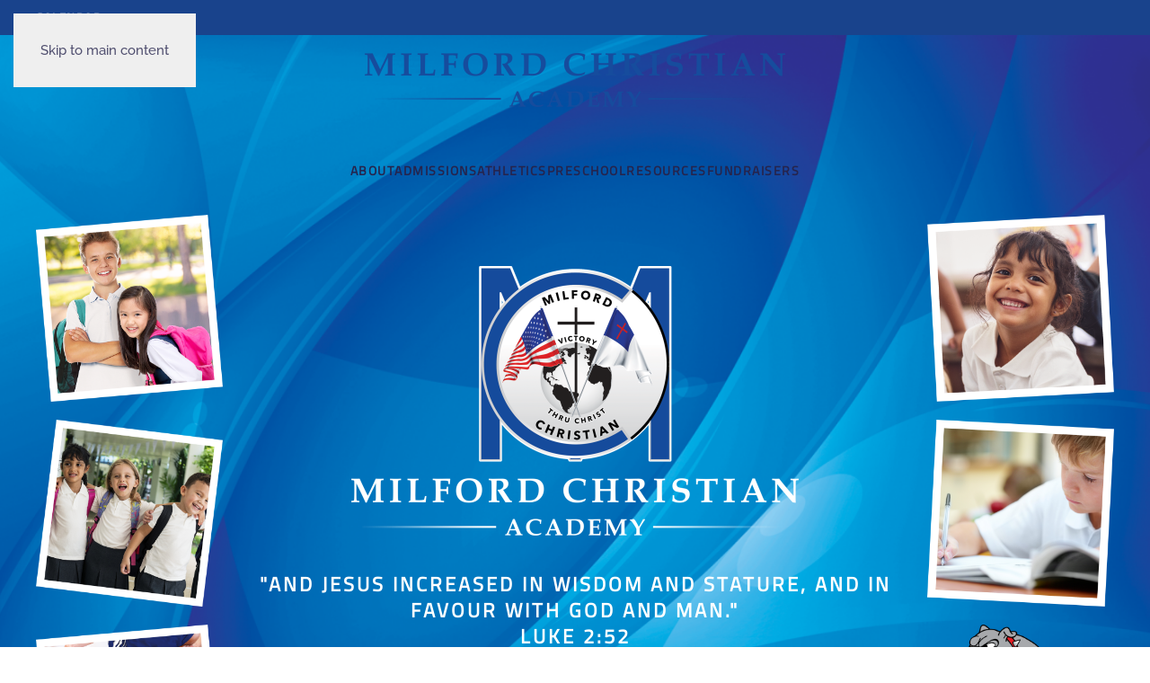

--- FILE ---
content_type: text/html; charset=utf-8
request_url: https://mcabulldogs.org/
body_size: 6760
content:
<!DOCTYPE html>
<html lang="en-gb" dir="ltr">
    <head>
        <meta charset="utf-8">
	<meta name="author" content="Mike Carruthers">
	<meta name="viewport" content="width=device-width, initial-scale=1">
	<meta name="generator" content="Joomla! - Open Source Content Management">
	<title>Milford Christian Academy</title>

                <link rel="icon" href="/images/bulldog.png" sizes="any">
                                <link rel="apple-touch-icon" href="/images/bulldog.png">
                <link href="/media/vendor/joomla-custom-elements/css/joomla-alert.min.css?0.4.1" rel="stylesheet">
	<link href="/media/system/css/joomla-fontawesome.min.css?5.0.2" rel="preload" as="style" onload="this.onload=null;this.rel='stylesheet'">
	<link href="/templates/yootheme/css/theme.9.css?1768487969" rel="stylesheet">
	<link href="/templates/yootheme/css/custom.css?5.0.2" rel="stylesheet">

        <script type="application/json" class="joomla-script-options new">{"joomla.jtext":{"ERROR":"Error","MESSAGE":"Message","NOTICE":"Notice","WARNING":"Warning","JCLOSE":"Close","JOK":"OK","JOPEN":"Open"},"system.paths":{"root":"","rootFull":"https:\/\/mcabulldogs.org\/","base":"","baseFull":"https:\/\/mcabulldogs.org\/"},"csrf.token":"e878b37676fb6bc6f26d8c92c0452b51"}</script>
	<script src="/media/system/js/core.min.js?a3d8f8"></script>
	<script src="/media/vendor/webcomponentsjs/js/webcomponents-bundle.min.js?2.8.0" nomodule defer></script>
	<script src="/media/system/js/joomla-hidden-mail.min.js?80d9c7" type="module"></script>
	<script src="/media/system/js/messages.min.js?9a4811" type="module"></script>
	<script src="/templates/yootheme/vendor/assets/uikit/dist/js/uikit.min.js?5.0.2"></script>
	<script src="/templates/yootheme/vendor/assets/uikit/dist/js/uikit-icons-balou.min.js?5.0.2"></script>
	<script src="/templates/yootheme/assets/site/js/theme.js?5.0.2"></script>
	<script type="application/ld+json">{"@context":"https://schema.org","@graph":[{"@type":"Organization","@id":"https://mcabulldogs.org/#/schema/Organization/base","name":"Milford Christian Academy","url":"https://mcabulldogs.org/"},{"@type":"WebSite","@id":"https://mcabulldogs.org/#/schema/WebSite/base","url":"https://mcabulldogs.org/","name":"Milford Christian Academy","publisher":{"@id":"https://mcabulldogs.org/#/schema/Organization/base"}},{"@type":"WebPage","@id":"https://mcabulldogs.org/#/schema/WebPage/base","url":"https://mcabulldogs.org/","name":"Milford Christian Academy","isPartOf":{"@id":"https://mcabulldogs.org/#/schema/WebSite/base"},"about":{"@id":"https://mcabulldogs.org/#/schema/Organization/base"},"inLanguage":"en-GB"},{"@type":"Article","@id":"https://www.mcabulldogs.org/#/schema/com_content/article/1","name":"Home","headline":"Home","inLanguage":"en-GB","dateCreated":"2019-03-25T09:55:29+00:00","isPartOf":{"@id":"https://www.mcabulldogs.org/#/schema/WebPage/base"}}]}</script>
	<script>window.yootheme ||= {}; yootheme.theme = {"i18n":{"close":{"label":"Close"},"totop":{"label":"Back to top"},"marker":{"label":"Open"},"navbarToggleIcon":{"label":"Open Menu"},"paginationPrevious":{"label":"Previous page"},"paginationNext":{"label":"Next Page"},"searchIcon":{"toggle":"Open Search","submit":"Submit Search"},"slider":{"next":"Next slide","previous":"Previous slide","slideX":"Slide %s","slideLabel":"%s of %s"},"slideshow":{"next":"Next slide","previous":"Previous slide","slideX":"Slide %s","slideLabel":"%s of %s"},"lightboxPanel":{"next":"Next slide","previous":"Previous slide","slideLabel":"%s of %s","close":"Close"}}};</script>
	<script>
/* Google tag (gtag.js) */
window.dataLayer = window.dataLayer || [];

function gtag(){ dataLayer.push(arguments); }
function gtagConsent(consent) {
    const ads = consent?.hasConsent('marketing.google_ads') ? 'granted' : 'denied';
    const analytics = consent?.hasConsent('statistics.google_analytics') ? 'granted' : 'denied';
    return { ad_storage: ads, ad_user_data: ads, ad_personalization: ads, analytics_storage: analytics };
}

gtag('js', new Date());
gtag('config', 'G-05NMX1TYVT');
gtag('consent', 'default', gtagConsent());

document.addEventListener('yootheme:consent.init', ({detail}) => gtag('consent', 'update', gtagConsent(detail)));
document.addEventListener('yootheme:consent.change', ({detail}) => gtag('consent', 'update', gtagConsent(detail)));
</script>
<script data-category="statistics.google_analytics marketing.google_ads" src="https://www.googletagmanager.com/gtag/js?id=G-05NMX1TYVT" async></script>

    </head>
    <body class="">

        <div class="uk-hidden-visually uk-notification uk-notification-top-left uk-width-auto">
            <div class="uk-notification-message">
                <a href="#tm-main" class="uk-link-reset">Skip to main content</a>
            </div>
        </div>

                <div class="tm-page-container uk-clearfix">

            
            
        
        
        <div class="tm-page uk-margin-auto">

                        


<header class="tm-header-mobile uk-hidden@m tm-header-overlay" uk-header uk-inverse="target: .uk-navbar-container; sel-active: .uk-navbar-transparent">


    
        <div class="uk-navbar-container uk-navbar-transparent">

            <div class="uk-container uk-container-expand">
                <nav class="uk-navbar" uk-navbar="{&quot;align&quot;:&quot;left&quot;,&quot;container&quot;:&quot;.tm-header-mobile&quot;,&quot;boundary&quot;:&quot;.tm-header-mobile .uk-navbar-container&quot;}">

                    
                                        <div class="uk-navbar-center">

                                                    <a href="https://mcabulldogs.org/" aria-label="Back to home" class="uk-logo uk-navbar-item">
    <img src="/media/yootheme/cache/59/598b0d43.png?src=images/logo-mobile.png&amp;thumbnail=200,25,&amp;hash=1dc5c5eb" width="200" height="25" alt srcset="/media/yootheme/cache/6e/6eac6338.png?src=images/logo-mobile.png&amp;thumbnail=300,38,&amp;hash=582c3aa8 300w" sizes="(min-width: 200px) 200px"></a>
                        
                        
                    </div>
                    
                                        <div class="uk-navbar-right">

                        
                                                    <a uk-toggle href="#tm-dialog-mobile" class="uk-navbar-toggle">

        
        <div uk-navbar-toggle-icon></div>

        
    </a>
                        
                    </div>
                    
                </nav>
            </div>

        </div>

    



        <div id="tm-dialog-mobile" uk-offcanvas="container: true; overlay: true" mode="slide" flip>
        <div class="uk-offcanvas-bar uk-flex uk-flex-column">

                        <button class="uk-offcanvas-close uk-close-large" type="button" uk-close uk-toggle="cls: uk-close-large; mode: media; media: @s"></button>
            
                        <div class="uk-margin-auto-vertical uk-text-center">
                
<div class="uk-grid uk-child-width-1-1" uk-grid>    <div>
<div class="uk-panel" id="module-menu-dialog-mobile">

    
    
<ul class="uk-nav uk-nav-default uk-nav-accordion uk-nav-center" uk-nav="targets: &gt; .js-accordion">
    
	<li class="item-132 js-accordion uk-parent"><a href>About <span uk-nav-parent-icon></span></a>
	<ul class="uk-nav-sub">

		<li class="item-133"><a href="/about/our-school">Our School</a></li>
		<li class="item-136"><a href="/about/academics">Academics</a></li>
		<li class="item-134"><a href="/about/staff">Staff</a></li>
		<li class="item-135"><a href="/about/profile">School Profile</a></li></ul></li>
	<li class="item-112 js-accordion uk-parent"><a href>Admissions <span uk-nav-parent-icon></span></a>
	<ul class="uk-nav-sub">

		<li class="item-163"><a href="/admissions/overview">Admissions Overview</a></li>
		<li class="item-138"><a href="/admissions/tuition">Tuition &amp; Fees 25-26</a></li>
		<li class="item-305"><a href="/admissions/tuition-26-27">Tuition &amp; Fees 26-27</a></li>
		<li class="item-162"><a href="https://mca-oh.client.renweb.com/oa/?memberid=13096" target="_blank">Apply Now</a></li></ul></li>
	<li class="item-131 js-accordion uk-parent"><a href>Athletics <span uk-nav-parent-icon></span></a>
	<ul class="uk-nav-sub">

		<li class="item-157"><a href="/athletics/about">About Our Athletics</a></li>
		<li class="item-186"><a href="/athletics/schedules">Game &amp; Practice Schedules</a></li>
		<li class="item-182"><a href="/athletics/transportation">Alternative Transportation Notice</a></li>
		<li class="item-183"><a href="/fundraisers/booster-club">Booster Club</a></li></ul></li>
	<li class="item-154 js-accordion uk-parent"><a href>Preschool <span uk-nav-parent-icon></span></a>
	<ul class="uk-nav-sub">

		<li class="item-158"><a href="/preschool/about">About Our Preschool</a></li>
		<li class="item-272"><a href="/files/PreschoolHandbook.pdf">Preschool Handbook</a></li></ul></li>
	<li class="item-155 js-accordion uk-parent"><a href>Resources <span uk-nav-parent-icon></span></a>
	<ul class="uk-nav-sub">

		<li class="item-210"><a href="/resources/dropoff-dismissal">Drop-off and Dismissal</a></li>
		<li class="item-165"><a href="/resources/supply-lists">Supply Lists</a></li>
		<li class="item-166"><a href="/resources/uniforms">School Uniforms</a></li>
		<li class="item-169"><a href="/calendar">Calendar</a></li>
		<li class="item-159"><a href="https://mca-oh.client.renweb.com/pwr/" target="_blank">FACTS Login</a></li>
		<li class="item-200"><a href="https://handbook.mcabulldogs.org" target="_blank">Handbook</a></li>
		<li class="item-293"><a href="/resources/forms">Forms</a></li></ul></li>
	<li class="item-156 js-accordion uk-parent"><a href>Fundraisers <span uk-nav-parent-icon></span></a>
	<ul class="uk-nav-sub">

		<li class="item-171"><a href="/fundraisers/booster-club">Booster Club</a></li>
		<li class="item-172"><a href="https://www.boxtops4education.com/" target="_blank">Box Tops for Education</a></li>
		<li class="item-173"><a href="/fundraisers/kroger-rewards">Kroger Rewards</a></li></ul></li></ul>

</div>
</div>    <div>
<div class="uk-panel" id="module-96">

    
    
<div class="uk-margin-remove-last-child custom" ><p> </p>
<p><a href="/calendar">Calendar</a></p>
<!--
<p><a href="https://mca-oh.client.renweb.com/oa/inquiry.cfm?memberid=13096" target="_blank" rel="noopener noreferrer">Request Information</a></p>
--></div>

</div>
</div></div>
            </div>
            
            
        </div>
    </div>
    
    
    

</header>


<div class="tm-toolbar tm-toolbar-default uk-visible@m">
    <div class="uk-container uk-flex uk-flex-middle">

                <div>
            <div class="uk-grid-medium uk-child-width-auto uk-flex-middle" uk-grid="margin: uk-margin-small-top">

                                <div>
<div class="uk-panel" id="module-95">

    
    
<ul class="uk-subnav" uk-dropnav="{&quot;boundary&quot;:&quot;false&quot;,&quot;container&quot;:&quot;body&quot;}">
    
	<li class="item-197"><a href="/calendar">Calendar</a></li></ul>

</div>
</div>
                
                
            </div>
        </div>
        
        
    </div>
</div>

<header class="tm-header uk-visible@m tm-header-overlay" uk-header uk-inverse="target: .uk-navbar-container, .tm-headerbar; sel-active: .uk-navbar-transparent, .tm-headerbar">





        <div class="tm-headerbar tm-headerbar-top">
        <div class="uk-container uk-container-xlarge">
            <div class="uk-position-relative uk-flex uk-flex-center uk-flex-middle">

                
                                <a href="https://mcabulldogs.org/" aria-label="Back to home" class="uk-logo">
    <img src="/media/yootheme/cache/bb/bbeebca4.png?src=images/logo.png&amp;thumbnail=468,60,&amp;hash=9eb133d3" width="468" height="60" alt srcset="/media/yootheme/cache/bb/bbeebca4.png?src=images/logo.png&amp;thumbnail=468,60,&amp;hash=9eb133d3 468w, /media/yootheme/cache/81/81d41a8a.png?src=images/logo.png&amp;thumbnail=768,98,&amp;hash=d5017df8 768w, /media/yootheme/cache/95/95c57f98.png?src=images/logo.png&amp;thumbnail=937,120,&amp;hash=dabf899e 937w" sizes="(min-width: 468px) 468px"><img class="uk-logo-inverse" src="/media/yootheme/cache/28/280125fe.png?src=images/logo-w.png&amp;thumbnail=468,60,&amp;hash=cffdc96a" width="468" height="60" alt srcset="/media/yootheme/cache/28/280125fe.png?src=images/logo-w.png&amp;thumbnail=468,60,&amp;hash=cffdc96a 468w, /media/yootheme/cache/25/2591153c.png?src=images/logo-w.png&amp;thumbnail=768,98,&amp;hash=697deff0 768w, /media/yootheme/cache/d1/d18e4b78.png?src=images/logo-w.png&amp;thumbnail=937,120,&amp;hash=6f26316f 937w" sizes="(min-width: 468px) 468px"></a>
                
                
            </div>
        </div>
    </div>
    
    
                <div uk-sticky media="@m" show-on-up animation="uk-animation-slide-top" cls-active="uk-navbar-sticky" sel-target=".uk-navbar-container" cls-inactive="uk-navbar-transparent" tm-section-start>
        
            <div class="uk-navbar-container">

                <div class="uk-container uk-container-xlarge">
                    <nav class="uk-navbar" uk-navbar="{&quot;align&quot;:&quot;left&quot;,&quot;container&quot;:&quot;.tm-header &gt; [uk-sticky]&quot;,&quot;boundary&quot;:&quot;.tm-header .uk-navbar-container&quot;}">

                        <div class="uk-navbar-center">
                            
<ul class="uk-navbar-nav">
    
	<li class="item-132 uk-parent"><a role="button">About</a>
	<div class="uk-drop uk-navbar-dropdown" mode="hover" pos="bottom-left"><div><ul class="uk-nav uk-navbar-dropdown-nav">

		<li class="item-133"><a href="/about/our-school">Our School</a></li>
		<li class="item-136"><a href="/about/academics">Academics</a></li>
		<li class="item-134"><a href="/about/staff">Staff</a></li>
		<li class="item-135"><a href="/about/profile">School Profile</a></li></ul></div></div></li>
	<li class="item-112 uk-parent"><a role="button">Admissions</a>
	<div class="uk-drop uk-navbar-dropdown" mode="hover" pos="bottom-left"><div><ul class="uk-nav uk-navbar-dropdown-nav">

		<li class="item-163"><a href="/admissions/overview">Admissions Overview</a></li>
		<li class="item-138"><a href="/admissions/tuition">Tuition &amp; Fees 25-26</a></li>
		<li class="item-305"><a href="/admissions/tuition-26-27">Tuition &amp; Fees 26-27</a></li>
		<li class="item-162"><a href="https://mca-oh.client.renweb.com/oa/?memberid=13096" target="_blank">Apply Now</a></li></ul></div></div></li>
	<li class="item-131 uk-parent"><a role="button">Athletics</a>
	<div class="uk-drop uk-navbar-dropdown" mode="hover" pos="bottom-left"><div><ul class="uk-nav uk-navbar-dropdown-nav">

		<li class="item-157"><a href="/athletics/about">About Our Athletics</a></li>
		<li class="item-186"><a href="/athletics/schedules">Game &amp; Practice Schedules</a></li>
		<li class="item-182"><a href="/athletics/transportation">Alternative Transportation Notice</a></li>
		<li class="item-183"><a href="/fundraisers/booster-club">Booster Club</a></li></ul></div></div></li>
	<li class="item-154 uk-parent"><a role="button">Preschool</a>
	<div class="uk-drop uk-navbar-dropdown" mode="hover" pos="bottom-left"><div><ul class="uk-nav uk-navbar-dropdown-nav">

		<li class="item-158"><a href="/preschool/about">About Our Preschool</a></li>
		<li class="item-272"><a href="/files/PreschoolHandbook.pdf">Preschool Handbook</a></li></ul></div></div></li>
	<li class="item-155 uk-parent"><a role="button">Resources</a>
	<div class="uk-drop uk-navbar-dropdown" mode="hover" pos="bottom-left"><div><ul class="uk-nav uk-navbar-dropdown-nav">

		<li class="item-210"><a href="/resources/dropoff-dismissal">Drop-off and Dismissal</a></li>
		<li class="item-165"><a href="/resources/supply-lists">Supply Lists</a></li>
		<li class="item-166"><a href="/resources/uniforms">School Uniforms</a></li>
		<li class="item-169"><a href="/calendar">Calendar</a></li>
		<li class="item-159"><a href="https://mca-oh.client.renweb.com/pwr/" target="_blank">FACTS Login</a></li>
		<li class="item-200"><a href="https://handbook.mcabulldogs.org" target="_blank">Handbook</a></li>
		<li class="item-293"><a href="/resources/forms">Forms</a></li></ul></div></div></li>
	<li class="item-156 uk-parent"><a role="button">Fundraisers</a>
	<div class="uk-drop uk-navbar-dropdown" mode="hover" pos="bottom-left"><div><ul class="uk-nav uk-navbar-dropdown-nav">

		<li class="item-171"><a href="/fundraisers/booster-club">Booster Club</a></li>
		<li class="item-172"><a href="https://www.boxtops4education.com/" target="_blank">Box Tops for Education</a></li>
		<li class="item-173"><a href="/fundraisers/kroger-rewards">Kroger Rewards</a></li></ul></div></div></li></ul>

                        </div>

                    </nav>
                </div>

            </div>

                </div>
        
    





</header>

            
            

            <main id="tm-main">

                
                <div id="system-message-container" aria-live="polite"></div>

                <!-- Builder #page -->
<div class="uk-section-default uk-preserve-color uk-light" uk-scrollspy="target: [uk-scrollspy-class]; cls: uk-animation-fade; delay: false;">
        <div class="uk-background-norepeat uk-background-cover uk-background-center-center uk-section uk-padding-remove-vertical" data-srcset="/media/yootheme/cache/15/15bcede3.png?src=images/home/background.png&amp;thumbnail=768,432,&amp;hash=a00a69ef 768w, /media/yootheme/cache/8a/8a8790af.png?src=images/home/background.png&amp;thumbnail=1024,576,&amp;hash=75fddc43 1024w, /media/yootheme/cache/bc/bca1d5ec.png?src=images/home/background.png&amp;thumbnail=1366,768,&amp;hash=a43fa584 1366w, /media/yootheme/cache/69/69e5ba5e.png?src=images/home/background.png&amp;thumbnail=1600,900,&amp;hash=9df6f7cc 1600w, /images/home/background.png 1920w" data-sizes="(max-aspect-ratio: 1920/1080) 178vh" data-src="/images/home/background.png" uk-img>    
        
        
        
            
                
                    
<div class="uk-grid-margin uk-container uk-container-xlarge">
        <div class="uk-grid tm-grid-expand" uk-grid>    
        
<div class="uk-light uk-width-1-5@m uk-visible@m">
    
        
            
            
            
                
                    
<div class="uk-margin uk-visible@m" uk-scrollspy-class>
        <img class="el-image" src="/images/home/pics/01.png" alt loading="lazy" width="1939" height="1941" srcset="/media/yootheme/cache/22/22e30b4f.png?src=images/home/pics/01.png&amp;thumbnail=768,769,&amp;hash=0a903562 768w, /media/yootheme/cache/b0/b0d0e6b5.png?src=images/home/pics/01.png&amp;thumbnail=1024,1025,&amp;hash=0782af5f 1024w, /media/yootheme/cache/00/00ef3baf.png?src=images/home/pics/01.png&amp;thumbnail=1366,1367,&amp;hash=48d65523 1366w, /media/yootheme/cache/bd/bdaf0145.png?src=images/home/pics/01.png&amp;thumbnail=1600,1602,&amp;hash=c1ff2d36 1600w, /images/home/pics/01.png 1939w" sizes="(min-width: 1939px) 1939px">    
    
</div>
<div class="uk-margin uk-visible@m" uk-scrollspy-class>
        <img class="el-image" src="/images/home/pics/02.png" alt loading="lazy" width="1995" height="1994" srcset="/media/yootheme/cache/dc/dc0d862e.png?src=images/home/pics/02.png&amp;thumbnail=768,768,&amp;hash=97ac9b58 768w, /media/yootheme/cache/a6/a66cae79.png?src=images/home/pics/02.png&amp;thumbnail=1024,1023,&amp;hash=dbaedfea 1024w, /media/yootheme/cache/ab/abf27942.png?src=images/home/pics/02.png&amp;thumbnail=1366,1365,&amp;hash=ea9cf749 1366w, /media/yootheme/cache/f2/f22dc77f.png?src=images/home/pics/02.png&amp;thumbnail=1600,1599,&amp;hash=6a0a4c6b 1600w, /images/home/pics/02.png 1995w" sizes="(min-width: 1995px) 1995px">    
    
</div>
<div class="uk-margin uk-visible@m" uk-scrollspy-class>
        <img class="el-image" src="/images/home/pics/03.png" alt loading="lazy" width="1921" height="1938" srcset="/media/yootheme/cache/df/df446118.png?src=images/home/pics/03.png&amp;thumbnail=768,775,&amp;hash=5d16213f 768w, /media/yootheme/cache/e8/e8467ea8.png?src=images/home/pics/03.png&amp;thumbnail=1024,1033,&amp;hash=82228fd3 1024w, /media/yootheme/cache/81/8174aa36.png?src=images/home/pics/03.png&amp;thumbnail=1366,1378,&amp;hash=10290153 1366w, /media/yootheme/cache/92/923dcd81.png?src=images/home/pics/03.png&amp;thumbnail=1600,1614,&amp;hash=73e94d82 1600w, /images/home/pics/03.png 1921w" sizes="(min-width: 1921px) 1921px">    
    
</div>
                
            
        
    
</div>
<div class="uk-grid-item-match uk-flex-middle uk-width-3-5@m">
    
        
            
            
                        <div class="uk-panel uk-width-1-1">            
                
                    <hr class="uk-hidden@m" uk-scrollspy-class>
<div class="uk-margin uk-text-center" uk-scrollspy-class>
        <img class="el-image" src="/media/yootheme/cache/ee/ee472409.png?src=images/home/crest-name.png&amp;thumbnail=498,300,&amp;hash=d7b08ada" alt loading="lazy" width="498" height="300" srcset="/media/yootheme/cache/ee/ee472409.png?src=images/home/crest-name.png&amp;thumbnail=498,300,&amp;hash=d7b08ada 498w, /media/yootheme/cache/69/695bf416.png?src=images/home/crest-name.png&amp;thumbnail=768,463,&amp;hash=555d2ecb 768w, /media/yootheme/cache/04/04ec45b1.png?src=images/home/crest-name.png&amp;thumbnail=996,600,&amp;hash=9e2a4976 996w" sizes="(min-width: 498px) 498px">    
    
</div>
<h3 class="uk-text-center" uk-scrollspy-class>
    
        
                    "And Jesus increased in wisdom and stature, and in favour with God and man."<br />
Luke 2:52        
        
    
</h3><hr class="uk-width-xlarge uk-margin-auto" uk-scrollspy-class>
<ul class="uk-list uk-text-center" uk-scrollspy-class>
    
    
                <li class="el-item">            

    <div class="el-content uk-panel uk-h5">Academic excellence in a caring, Christian environment</div>        </li>                <li class="el-item">            

    <div class="el-content uk-panel uk-h5">Preschool through twelfth grade</div>        </li>                <li class="el-item">            

    <div class="el-content uk-panel uk-h5">Abeka curriculum</div>        </li>        
    
    
</ul><hr class="uk-hidden@m" uk-scrollspy-class>
                
                        </div>            
        
    
</div>
<div class="uk-width-1-5@m uk-visible@m">
    
        
            
            
            
                
                    
<div class="uk-margin uk-visible@m" uk-scrollspy-class>
        <img class="el-image" src="/images/home/pics/04.png" alt loading="lazy" width="1886" height="1886" srcset="/media/yootheme/cache/ef/ef1153b6.png?src=images/home/pics/04.png&amp;thumbnail=768,768,&amp;hash=78ce9db4 768w, /media/yootheme/cache/71/717e0bbc.png?src=images/home/pics/04.png&amp;thumbnail=1024,1024,&amp;hash=171788af 1024w, /media/yootheme/cache/98/98725e51.png?src=images/home/pics/04.png&amp;thumbnail=1366,1366,&amp;hash=bf5429f9 1366w, /media/yootheme/cache/02/0215b274.png?src=images/home/pics/04.png&amp;thumbnail=1600,1600,&amp;hash=ee210299 1600w, /images/home/pics/04.png 1886w" sizes="(min-width: 1886px) 1886px">    
    
</div>
<div class="uk-margin uk-visible@m" uk-scrollspy-class>
        <img class="el-image" src="/images/home/pics/05.png" alt loading="lazy" width="1881" height="1881" srcset="/media/yootheme/cache/0e/0eec9e34.png?src=images/home/pics/05.png&amp;thumbnail=768,768,&amp;hash=aa560914 768w, /media/yootheme/cache/49/493284b9.png?src=images/home/pics/05.png&amp;thumbnail=1024,1024,&amp;hash=dd6fd5e9 1024w, /media/yootheme/cache/44/44a76a0e.png?src=images/home/pics/05.png&amp;thumbnail=1366,1366,&amp;hash=b4d9fe79 1366w, /media/yootheme/cache/ed/edbcc019.png?src=images/home/pics/05.png&amp;thumbnail=1600,1600,&amp;hash=ac921a19 1600w, /images/home/pics/05.png 1881w" sizes="(min-width: 1881px) 1881px">    
    
</div>
<div class="uk-margin uk-visible@m" uk-scrollspy-class>
        <img class="el-image" src="/images/home/home-of.png" alt loading="lazy" width="600" height="410" srcset="/images/home/home-of.png 600w" sizes="(min-width: 600px) 600px">    
    
</div>
                
            
        
    
</div>
        </div>    
</div>
                
            
        
        </div>
    
</div>
<div class="uk-section-default uk-section uk-section-medium-top uk-padding-remove-bottom">
    
        
        
        
            
                
                    
<div class="uk-grid-margin uk-container uk-container-small">
        <div class="uk-grid tm-grid-expand" uk-grid>    
        
<div class="uk-width-1-2@m">
    
        
            
            
            
                
                    
<h5 class="uk-text-left">
    
        
                    Connect with us        
        
    
</h5>
<ul class="uk-list uk-column-1-2@m uk-text-left">
    
    
                <li class="el-item">            

    
                <a href="https://www.google.com/maps/place/Milford+Christian+Academy/@39.20082,-84.210507,15z/data=!4m2!3m1!1s0x0:0x8370b097bb7a3d26?sa=X&amp;ved=2ahUKEwje5ImA-b7uAhU1ElkFHUhmBfYQ_BIwCnoECBQQBQ" target="_blank" class="uk-link-toggle">        
            <div class="uk-grid uk-grid-small uk-child-width-expand uk-flex-nowrap uk-flex-middle">                <div class="uk-width-auto uk-link"><span class="uk-text-emphasis el-image" uk-icon="icon: location;"></span></div>                <div>
                    <div class="el-content uk-panel"><span class="uk-link uk-margin-remove-last-child">1365 Woodville Pike<br />
Milford, OH 45150</span></div>                </div>
            </div>
                </a>        
            </li>                <li class="el-item">            

    
        
            <div class="uk-grid uk-grid-small uk-child-width-expand uk-flex-nowrap uk-flex-middle">                <div class="uk-width-auto"><span class="uk-text-emphasis el-image" uk-icon="icon: print;"></span></div>                <div>
                    <div class="el-content uk-panel">513-575-0121</div>                </div>
            </div>
        
            </li>                <li class="el-item">            

    
                <a href="tel:15135751708" class="uk-link-toggle">        
            <div class="uk-grid uk-grid-small uk-child-width-expand uk-flex-nowrap uk-flex-middle">                <div class="uk-width-auto uk-link"><span class="uk-text-emphasis el-image" uk-icon="icon: receiver;"></span></div>                <div>
                    <div class="el-content uk-panel"><span class="uk-link uk-margin-remove-last-child">513-575-1708</span></div>                </div>
            </div>
                </a>        
            </li>                <li class="el-item">            

    
                <a href="mailto:info@mcabulldogs.org" class="uk-link-toggle">        
            <div class="uk-grid uk-grid-small uk-child-width-expand uk-flex-nowrap uk-flex-middle">                <div class="uk-width-auto uk-link"><span class="uk-text-emphasis el-image" uk-icon="icon: mail;"></span></div>                <div>
                    <div class="el-content uk-panel"><span class="uk-link uk-margin-remove-last-child"><joomla-hidden-mail  is-link="1" is-email="1" first="aW5mbw==" last="bWNhYnVsbGRvZ3Mub3Jn" text="aW5mb0BtY2FidWxsZG9ncy5vcmc=" base="" >This email address is being protected from spambots. You need JavaScript enabled to view it.</joomla-hidden-mail></span></div>                </div>
            </div>
                </a>        
            </li>                <li class="el-item">            

    
                <a href="https://www.facebook.com/milfordchristianbulldogs/" target="_blank" class="uk-link-toggle">        
            <div class="uk-grid uk-grid-small uk-child-width-expand uk-flex-nowrap uk-flex-middle">                <div class="uk-width-auto uk-link"><span class="uk-text-emphasis el-image" uk-icon="icon: facebook;"></span></div>                <div>
                    <div class="el-content uk-panel"><span class="uk-link uk-margin-remove-last-child">milfordchristianbulldogs</span></div>                </div>
            </div>
                </a>        
            </li>        
    
    
</ul>
                
            
        
    
</div>
<div class="uk-width-1-2@m">
    
        
            
            
            
                
                    
<h5 class="uk-text-left">
    
        
                    Office Hours        
        
    
</h5>
<ul class="uk-list uk-column-1-2@m uk-text-left">
    
    
                <li class="el-item">            

    <div class="el-content uk-panel">Regular Office Hours:<br />
Monday through Friday 7:30am to 3:30pm</div>        </li>                <li class="el-item">            

    <div class="el-content uk-panel">Summer Office Hours:<br />
Office hours are limited.<br />
Please call for an appointment.</div>        </li>        
    
    
</ul>
                
            
        
    
</div>
        </div>    
</div>
                
            
        
    
</div>
<div class="uk-section-default uk-section uk-section-small">
    
        
        
        
            
                                <div class="uk-container">                
                    
<div class="uk-grid-margin uk-grid tm-grid-expand uk-child-width-1-1">
    
        
<div class="uk-width-1-1">
    
        
            
            
            
                
                    
<div class="uk-margin uk-text-center">
    
        <div class="uk-grid uk-child-width-1-2 uk-child-width-1-3@s uk-child-width-1-3@m uk-child-width-1-5@l uk-flex-center" uk-grid>                <div>
<div class="el-item uk-light">
        <a class="uk-flex-1 uk-inline-clip uk-link-toggle" href="https://www.fbcm.org" target="_blank">    
        
            
<img class="el-image uk-transition-opaque" src="/images/logo-only.png" alt loading="lazy" width="1600" height="1600" srcset="/media/yootheme/cache/0d/0d3c3de7.png?src=images/logo-only.png&amp;thumbnail=768,768,&amp;hash=bff99641 768w, /media/yootheme/cache/22/223e7e26.png?src=images/logo-only.png&amp;thumbnail=1024,1024,&amp;hash=d6ced074 1024w, /media/yootheme/cache/29/297a0174.png?src=images/logo-only.png&amp;thumbnail=1366,1366,&amp;hash=89544104 1366w, /images/logo-only.png 1600w" sizes="(min-width: 1600px) 1600px">

            
            
            
        
        </a>    
</div></div>                <div>
<div class="el-item uk-light">
        <a class="uk-flex-1 uk-inline-clip uk-link-toggle" href="https://www.bpsmilford.org" target="_blank">    
        
            
<img class="el-image uk-transition-opaque" src="/images/home/logos/bps.png" alt loading="lazy" width="200" height="200" srcset="/images/home/logos/bps.png 200w" sizes="(min-width: 200px) 200px">

            
            
            
        
        </a>    
</div></div>                <div>
<div class="el-item uk-light">
        <a class="uk-flex-1 uk-inline-clip uk-link-toggle" href="https://www.masterclubs.org" target="_blank">    
        
            
<img class="el-image uk-transition-opaque" src="/images/home/logos/mm.png" alt loading="lazy" width="200" height="200" srcset="/images/home/logos/mm.png 200w" sizes="(min-width: 200px) 200px">

            
            
            
        
        </a>    
</div></div>                <div>
<div class="el-item uk-light">
        <a class="uk-flex-1 uk-inline-clip uk-link-toggle" href="https://www.bswe.org" target="_blank">    
        
            
<img class="el-image uk-transition-opaque" src="/images/home/logos/bswe.png" alt loading="lazy" width="200" height="200" srcset="/images/home/logos/bswe.png 200w" sizes="(min-width: 200px) 200px">

            
            
            
        
        </a>    
</div></div>                <div>
<div class="el-item uk-light">
        <a class="uk-flex-1 uk-inline-clip uk-link-toggle" href="https://www.firstbible.com" target="_blank">    
        
            
<img class="el-image uk-transition-opaque" src="/images/home/logos/fbst.png" alt loading="lazy" width="200" height="200" srcset="/images/home/logos/fbst.png 200w" sizes="(min-width: 200px) 200px">

            
            
            
        
        </a>    
</div></div>                </div>
    
</div>
                
            
        
    
</div>
    
</div>
<div class="uk-grid-margin uk-grid tm-grid-expand uk-child-width-1-1">
    
        
<div class="uk-width-1-1">
    
        
            
            
            
                
                    <div class="uk-panel uk-text-meta uk-margin uk-text-center">Milford Christian Academy admits students of any race, color, national and ethnic origin to all the rights, privileges, programs, and activities generally accorded or made available to students at the school. It does not discriminate on the basis of race, color, national and ethnic origin in administration of its educational policies, admissions policies, scholarship and loan programs, and athletic and other school-administered programs.</div>
                
            
        
    
</div>
    
</div>
                                </div>                
            
        
    
</div>

                
            </main>

            

                        <footer>
                <!-- Builder #footer -->
<div class="uk-section-secondary uk-section uk-section-small">
    
        
        
        
            
                                <div class="uk-container">                
                    
<div class="uk-grid-margin-small uk-grid tm-grid-expand uk-grid-row-small uk-child-width-1-1">
    
        
<div class="uk-grid-item-match uk-flex-middle uk-width-1-1">
    
        
            
            
                        <div class="uk-panel uk-width-1-1">            
                
                    
<div class="uk-margin uk-text-center"><a href="#" uk-totop uk-scroll></a></div><div class="uk-panel uk-text-meta uk-margin uk-text-center">© <script> document.currentScript.insertAdjacentHTML('afterend', '<time datetime="' + new Date().toJSON() + '">' + new Intl.DateTimeFormat(document.documentElement.lang, {year: 'numeric'}).format() + '</time>'); </script> Milford Christian Academy<br />
A ministry of the <a href="https://www.fbcm.org">First Baptist Church of Milford, OH</a></div><div><!-- Facebook Pixel Code -->
<script>
!function(f,b,e,v,n,t,s)
{if(f.fbq)return;n=f.fbq=function(){n.callMethod?
n.callMethod.apply(n,arguments):n.queue.push(arguments)};
if(!f._fbq)f._fbq=n;n.push=n;n.loaded=!0;n.version='2.0';
n.queue=[];t=b.createElement(e);t.async=!0;
t.src=v;s=b.getElementsByTagName(e)[0];
s.parentNode.insertBefore(t,s)}(window,document,'script',
'https://connect.facebook.net/en_US/fbevents.js');
 fbq('init', '1389199918574720'); 
fbq('track', 'PageView');
</script>
<noscript>
 <img height="1" width="1" 
src="https://www.facebook.com/tr?id=1389199918574720&ev=PageView
&noscript=1"/>
</noscript>
<!-- End Facebook Pixel Code --></div>
                
                        </div>            
        
    
</div>
    
</div>
                                </div>                
            
        
    
</div>            </footer>
            
        </div>

                </div>
        
        

    </body>
</html>
